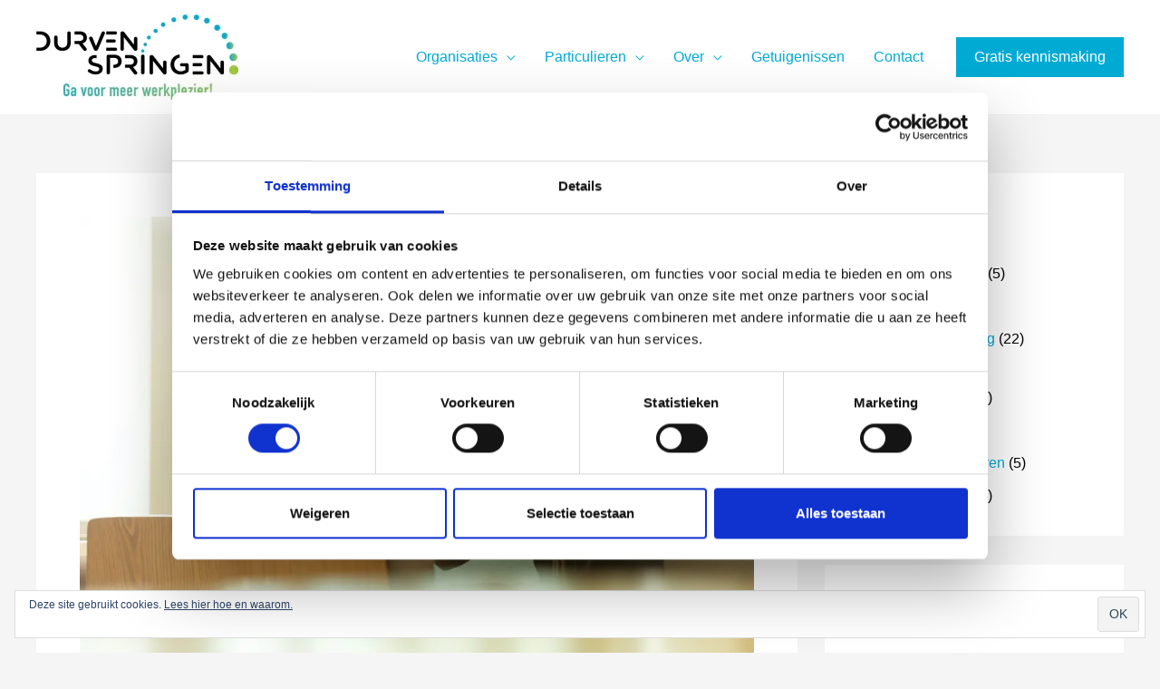

--- FILE ---
content_type: application/x-javascript
request_url: https://consentcdn.cookiebot.com/consentconfig/5252d1dc-0e42-4b5e-865f-1a5295e4bda5/durvenspringen.be/configuration.js
body_size: 232
content:
CookieConsent.configuration.tags.push({id:192594787,type:"script",tagID:"",innerHash:"",outerHash:"",tagHash:"2968322559288",url:"https://consent.cookiebot.com/uc.js",resolvedUrl:"https://consent.cookiebot.com/uc.js",cat:[1]});CookieConsent.configuration.tags.push({id:192594788,type:"script",tagID:"",innerHash:"",outerHash:"",tagHash:"16544857429546",url:"",resolvedUrl:"",cat:[3,4]});CookieConsent.configuration.tags.push({id:192594789,type:"script",tagID:"",innerHash:"",outerHash:"",tagHash:"12460421785362",url:"https://stats.wp.com/e-202603.js",resolvedUrl:"https://stats.wp.com/e-202603.js",cat:[3]});CookieConsent.configuration.tags.push({id:192594791,type:"script",tagID:"",innerHash:"",outerHash:"",tagHash:"6283153222583",url:"",resolvedUrl:"",cat:[1,2,3,4,5]});CookieConsent.configuration.tags.push({id:192594792,type:"iframe",tagID:"",innerHash:"",outerHash:"",tagHash:"17058469795331",url:"https://www.youtube.com/embed/oo-Mrin8-KE",resolvedUrl:"https://www.youtube.com/embed/oo-Mrin8-KE",cat:[4]});CookieConsent.configuration.tags.push({id:192594795,type:"iframe",tagID:"",innerHash:"",outerHash:"",tagHash:"6889431941316",url:"https://widgets.wp.com/likes/master.html?ver=20260115#ver=20260115&lang=nl-be",resolvedUrl:"https://widgets.wp.com/likes/master.html?ver=20260115#ver=20260115&lang=nl-be",cat:[1]});CookieConsent.configuration.tags.push({id:192594799,type:"script",tagID:"",innerHash:"",outerHash:"",tagHash:"6912214459486",url:"https://assets.calendly.com/assets/external/widget.js",resolvedUrl:"https://assets.calendly.com/assets/external/widget.js",cat:[5]});